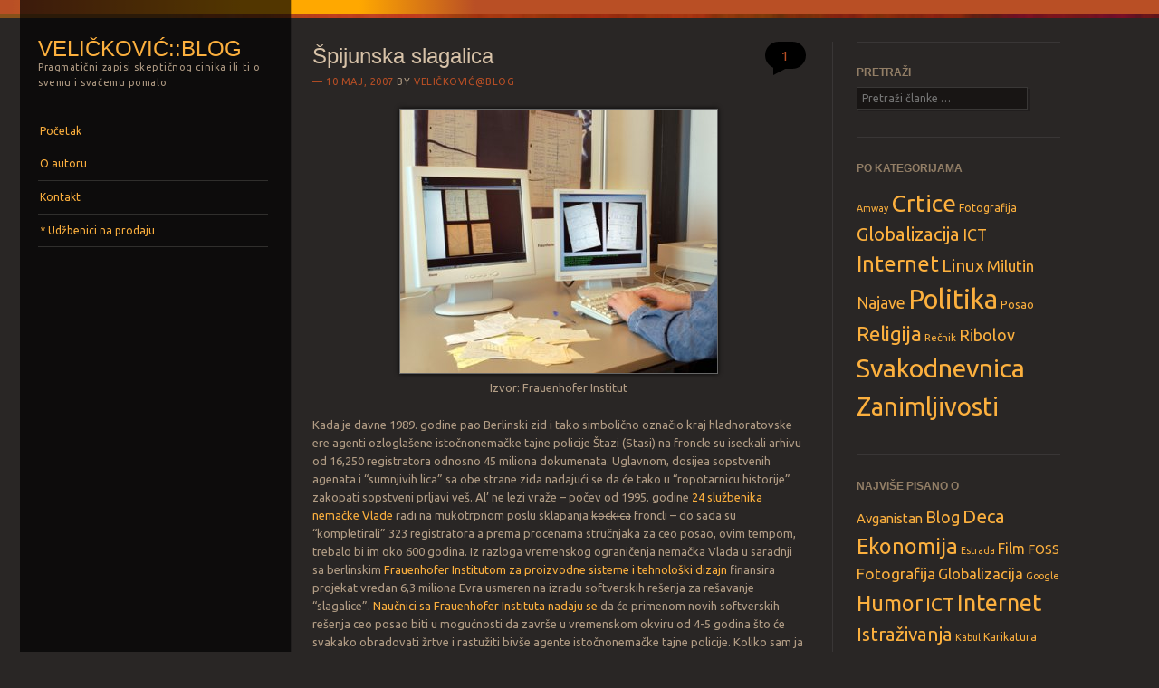

--- FILE ---
content_type: text/html; charset=UTF-8
request_url: http://blog.velickovic.net/zanimljivosti/spijunska-slagalica/
body_size: 15499
content:
<!DOCTYPE html>
<!--[if IE 8]>
<html id="ie8" lang="sr-RS">
<![endif]-->
<!--[if IE 9]>
<html id="ie9" lang="sr-RS">
<![endif]-->
<!--[if !(IE)]><!-->
<html lang="sr-RS">
<!--<![endif]-->
<head>
<meta charset="UTF-8" />
<meta name="viewport" content="width=device-width" />
<title>Špijunska slagalica | Veličković::blog</title>
<link rel="profile" href="http://gmpg.org/xfn/11" />
<link rel="pingback" href="http://blog.velickovic.net/xmlrpc.php" />
<!--[if lt IE 9]>
<script src="http://blog.velickovic.net/wp-content/themes/sunspot/js/html5.js" type="text/javascript"></script>
<![endif]-->

<meta name='robots' content='max-image-preview:large' />
<link rel='dns-prefetch' href='//stats.wp.com' />
<link rel='dns-prefetch' href='//fonts.googleapis.com' />
<link rel='dns-prefetch' href='//v0.wordpress.com' />
<link rel='dns-prefetch' href='//jetpack.wordpress.com' />
<link rel='dns-prefetch' href='//s0.wp.com' />
<link rel='dns-prefetch' href='//public-api.wordpress.com' />
<link rel='dns-prefetch' href='//0.gravatar.com' />
<link rel='dns-prefetch' href='//1.gravatar.com' />
<link rel='dns-prefetch' href='//2.gravatar.com' />
<link rel='dns-prefetch' href='//widgets.wp.com' />
<link rel="alternate" type="application/rss+xml" title="Veličković::blog &raquo; довод" href="http://blog.velickovic.net/feed/" />
<link rel="alternate" type="application/rss+xml" title="Veličković::blog &raquo; довод коментара" href="http://blog.velickovic.net/comments/feed/" />
<link rel="alternate" type="application/rss+xml" title="Veličković::blog &raquo; довод коментара на Špijunska slagalica" href="http://blog.velickovic.net/zanimljivosti/spijunska-slagalica/feed/" />
<link rel="alternate" title="oEmbed (JSON)" type="application/json+oembed" href="http://blog.velickovic.net/wp-json/oembed/1.0/embed?url=http%3A%2F%2Fblog.velickovic.net%2Fzanimljivosti%2Fspijunska-slagalica%2F" />
<link rel="alternate" title="oEmbed (XML)" type="text/xml+oembed" href="http://blog.velickovic.net/wp-json/oembed/1.0/embed?url=http%3A%2F%2Fblog.velickovic.net%2Fzanimljivosti%2Fspijunska-slagalica%2F&#038;format=xml" />
<style id='wp-img-auto-sizes-contain-inline-css' type='text/css'>
img:is([sizes=auto i],[sizes^="auto," i]){contain-intrinsic-size:3000px 1500px}
/*# sourceURL=wp-img-auto-sizes-contain-inline-css */
</style>

<style id='wp-emoji-styles-inline-css' type='text/css'>

	img.wp-smiley, img.emoji {
		display: inline !important;
		border: none !important;
		box-shadow: none !important;
		height: 1em !important;
		width: 1em !important;
		margin: 0 0.07em !important;
		vertical-align: -0.1em !important;
		background: none !important;
		padding: 0 !important;
	}
/*# sourceURL=wp-emoji-styles-inline-css */
</style>
<link rel='stylesheet' id='wp-block-library-css' href='http://blog.velickovic.net/wp-includes/css/dist/block-library/style.min.css?ver=6.9' type='text/css' media='all' />
<style id='global-styles-inline-css' type='text/css'>
:root{--wp--preset--aspect-ratio--square: 1;--wp--preset--aspect-ratio--4-3: 4/3;--wp--preset--aspect-ratio--3-4: 3/4;--wp--preset--aspect-ratio--3-2: 3/2;--wp--preset--aspect-ratio--2-3: 2/3;--wp--preset--aspect-ratio--16-9: 16/9;--wp--preset--aspect-ratio--9-16: 9/16;--wp--preset--color--black: #000000;--wp--preset--color--cyan-bluish-gray: #abb8c3;--wp--preset--color--white: #ffffff;--wp--preset--color--pale-pink: #f78da7;--wp--preset--color--vivid-red: #cf2e2e;--wp--preset--color--luminous-vivid-orange: #ff6900;--wp--preset--color--luminous-vivid-amber: #fcb900;--wp--preset--color--light-green-cyan: #7bdcb5;--wp--preset--color--vivid-green-cyan: #00d084;--wp--preset--color--pale-cyan-blue: #8ed1fc;--wp--preset--color--vivid-cyan-blue: #0693e3;--wp--preset--color--vivid-purple: #9b51e0;--wp--preset--gradient--vivid-cyan-blue-to-vivid-purple: linear-gradient(135deg,rgb(6,147,227) 0%,rgb(155,81,224) 100%);--wp--preset--gradient--light-green-cyan-to-vivid-green-cyan: linear-gradient(135deg,rgb(122,220,180) 0%,rgb(0,208,130) 100%);--wp--preset--gradient--luminous-vivid-amber-to-luminous-vivid-orange: linear-gradient(135deg,rgb(252,185,0) 0%,rgb(255,105,0) 100%);--wp--preset--gradient--luminous-vivid-orange-to-vivid-red: linear-gradient(135deg,rgb(255,105,0) 0%,rgb(207,46,46) 100%);--wp--preset--gradient--very-light-gray-to-cyan-bluish-gray: linear-gradient(135deg,rgb(238,238,238) 0%,rgb(169,184,195) 100%);--wp--preset--gradient--cool-to-warm-spectrum: linear-gradient(135deg,rgb(74,234,220) 0%,rgb(151,120,209) 20%,rgb(207,42,186) 40%,rgb(238,44,130) 60%,rgb(251,105,98) 80%,rgb(254,248,76) 100%);--wp--preset--gradient--blush-light-purple: linear-gradient(135deg,rgb(255,206,236) 0%,rgb(152,150,240) 100%);--wp--preset--gradient--blush-bordeaux: linear-gradient(135deg,rgb(254,205,165) 0%,rgb(254,45,45) 50%,rgb(107,0,62) 100%);--wp--preset--gradient--luminous-dusk: linear-gradient(135deg,rgb(255,203,112) 0%,rgb(199,81,192) 50%,rgb(65,88,208) 100%);--wp--preset--gradient--pale-ocean: linear-gradient(135deg,rgb(255,245,203) 0%,rgb(182,227,212) 50%,rgb(51,167,181) 100%);--wp--preset--gradient--electric-grass: linear-gradient(135deg,rgb(202,248,128) 0%,rgb(113,206,126) 100%);--wp--preset--gradient--midnight: linear-gradient(135deg,rgb(2,3,129) 0%,rgb(40,116,252) 100%);--wp--preset--font-size--small: 13px;--wp--preset--font-size--medium: 20px;--wp--preset--font-size--large: 36px;--wp--preset--font-size--x-large: 42px;--wp--preset--spacing--20: 0.44rem;--wp--preset--spacing--30: 0.67rem;--wp--preset--spacing--40: 1rem;--wp--preset--spacing--50: 1.5rem;--wp--preset--spacing--60: 2.25rem;--wp--preset--spacing--70: 3.38rem;--wp--preset--spacing--80: 5.06rem;--wp--preset--shadow--natural: 6px 6px 9px rgba(0, 0, 0, 0.2);--wp--preset--shadow--deep: 12px 12px 50px rgba(0, 0, 0, 0.4);--wp--preset--shadow--sharp: 6px 6px 0px rgba(0, 0, 0, 0.2);--wp--preset--shadow--outlined: 6px 6px 0px -3px rgb(255, 255, 255), 6px 6px rgb(0, 0, 0);--wp--preset--shadow--crisp: 6px 6px 0px rgb(0, 0, 0);}:where(.is-layout-flex){gap: 0.5em;}:where(.is-layout-grid){gap: 0.5em;}body .is-layout-flex{display: flex;}.is-layout-flex{flex-wrap: wrap;align-items: center;}.is-layout-flex > :is(*, div){margin: 0;}body .is-layout-grid{display: grid;}.is-layout-grid > :is(*, div){margin: 0;}:where(.wp-block-columns.is-layout-flex){gap: 2em;}:where(.wp-block-columns.is-layout-grid){gap: 2em;}:where(.wp-block-post-template.is-layout-flex){gap: 1.25em;}:where(.wp-block-post-template.is-layout-grid){gap: 1.25em;}.has-black-color{color: var(--wp--preset--color--black) !important;}.has-cyan-bluish-gray-color{color: var(--wp--preset--color--cyan-bluish-gray) !important;}.has-white-color{color: var(--wp--preset--color--white) !important;}.has-pale-pink-color{color: var(--wp--preset--color--pale-pink) !important;}.has-vivid-red-color{color: var(--wp--preset--color--vivid-red) !important;}.has-luminous-vivid-orange-color{color: var(--wp--preset--color--luminous-vivid-orange) !important;}.has-luminous-vivid-amber-color{color: var(--wp--preset--color--luminous-vivid-amber) !important;}.has-light-green-cyan-color{color: var(--wp--preset--color--light-green-cyan) !important;}.has-vivid-green-cyan-color{color: var(--wp--preset--color--vivid-green-cyan) !important;}.has-pale-cyan-blue-color{color: var(--wp--preset--color--pale-cyan-blue) !important;}.has-vivid-cyan-blue-color{color: var(--wp--preset--color--vivid-cyan-blue) !important;}.has-vivid-purple-color{color: var(--wp--preset--color--vivid-purple) !important;}.has-black-background-color{background-color: var(--wp--preset--color--black) !important;}.has-cyan-bluish-gray-background-color{background-color: var(--wp--preset--color--cyan-bluish-gray) !important;}.has-white-background-color{background-color: var(--wp--preset--color--white) !important;}.has-pale-pink-background-color{background-color: var(--wp--preset--color--pale-pink) !important;}.has-vivid-red-background-color{background-color: var(--wp--preset--color--vivid-red) !important;}.has-luminous-vivid-orange-background-color{background-color: var(--wp--preset--color--luminous-vivid-orange) !important;}.has-luminous-vivid-amber-background-color{background-color: var(--wp--preset--color--luminous-vivid-amber) !important;}.has-light-green-cyan-background-color{background-color: var(--wp--preset--color--light-green-cyan) !important;}.has-vivid-green-cyan-background-color{background-color: var(--wp--preset--color--vivid-green-cyan) !important;}.has-pale-cyan-blue-background-color{background-color: var(--wp--preset--color--pale-cyan-blue) !important;}.has-vivid-cyan-blue-background-color{background-color: var(--wp--preset--color--vivid-cyan-blue) !important;}.has-vivid-purple-background-color{background-color: var(--wp--preset--color--vivid-purple) !important;}.has-black-border-color{border-color: var(--wp--preset--color--black) !important;}.has-cyan-bluish-gray-border-color{border-color: var(--wp--preset--color--cyan-bluish-gray) !important;}.has-white-border-color{border-color: var(--wp--preset--color--white) !important;}.has-pale-pink-border-color{border-color: var(--wp--preset--color--pale-pink) !important;}.has-vivid-red-border-color{border-color: var(--wp--preset--color--vivid-red) !important;}.has-luminous-vivid-orange-border-color{border-color: var(--wp--preset--color--luminous-vivid-orange) !important;}.has-luminous-vivid-amber-border-color{border-color: var(--wp--preset--color--luminous-vivid-amber) !important;}.has-light-green-cyan-border-color{border-color: var(--wp--preset--color--light-green-cyan) !important;}.has-vivid-green-cyan-border-color{border-color: var(--wp--preset--color--vivid-green-cyan) !important;}.has-pale-cyan-blue-border-color{border-color: var(--wp--preset--color--pale-cyan-blue) !important;}.has-vivid-cyan-blue-border-color{border-color: var(--wp--preset--color--vivid-cyan-blue) !important;}.has-vivid-purple-border-color{border-color: var(--wp--preset--color--vivid-purple) !important;}.has-vivid-cyan-blue-to-vivid-purple-gradient-background{background: var(--wp--preset--gradient--vivid-cyan-blue-to-vivid-purple) !important;}.has-light-green-cyan-to-vivid-green-cyan-gradient-background{background: var(--wp--preset--gradient--light-green-cyan-to-vivid-green-cyan) !important;}.has-luminous-vivid-amber-to-luminous-vivid-orange-gradient-background{background: var(--wp--preset--gradient--luminous-vivid-amber-to-luminous-vivid-orange) !important;}.has-luminous-vivid-orange-to-vivid-red-gradient-background{background: var(--wp--preset--gradient--luminous-vivid-orange-to-vivid-red) !important;}.has-very-light-gray-to-cyan-bluish-gray-gradient-background{background: var(--wp--preset--gradient--very-light-gray-to-cyan-bluish-gray) !important;}.has-cool-to-warm-spectrum-gradient-background{background: var(--wp--preset--gradient--cool-to-warm-spectrum) !important;}.has-blush-light-purple-gradient-background{background: var(--wp--preset--gradient--blush-light-purple) !important;}.has-blush-bordeaux-gradient-background{background: var(--wp--preset--gradient--blush-bordeaux) !important;}.has-luminous-dusk-gradient-background{background: var(--wp--preset--gradient--luminous-dusk) !important;}.has-pale-ocean-gradient-background{background: var(--wp--preset--gradient--pale-ocean) !important;}.has-electric-grass-gradient-background{background: var(--wp--preset--gradient--electric-grass) !important;}.has-midnight-gradient-background{background: var(--wp--preset--gradient--midnight) !important;}.has-small-font-size{font-size: var(--wp--preset--font-size--small) !important;}.has-medium-font-size{font-size: var(--wp--preset--font-size--medium) !important;}.has-large-font-size{font-size: var(--wp--preset--font-size--large) !important;}.has-x-large-font-size{font-size: var(--wp--preset--font-size--x-large) !important;}
/*# sourceURL=global-styles-inline-css */
</style>

<style id='classic-theme-styles-inline-css' type='text/css'>
/*! This file is auto-generated */
.wp-block-button__link{color:#fff;background-color:#32373c;border-radius:9999px;box-shadow:none;text-decoration:none;padding:calc(.667em + 2px) calc(1.333em + 2px);font-size:1.125em}.wp-block-file__button{background:#32373c;color:#fff;text-decoration:none}
/*# sourceURL=/wp-includes/css/classic-themes.min.css */
</style>
<link rel='stylesheet' id='social-widget-css' href='http://blog.velickovic.net/wp-content/plugins/social-media-widget/social_widget.css?ver=6.9' type='text/css' media='all' />
<link rel='stylesheet' id='style-css' href='http://blog.velickovic.net/wp-content/themes/sunspot/style.css?ver=6.9' type='text/css' media='all' />
<link rel='stylesheet' id='ubuntu-css' href='http://fonts.googleapis.com/css?family=Ubuntu%3A400%2C300&#038;ver=20120821' type='text/css' media='all' />
<link rel='stylesheet' id='jetpack_likes-css' href='http://blog.velickovic.net/wp-content/plugins/jetpack/modules/likes/style.css?ver=15.4' type='text/css' media='all' />
<link rel='stylesheet' id='sharedaddy-css' href='http://blog.velickovic.net/wp-content/plugins/jetpack/modules/sharedaddy/sharing.css?ver=15.4' type='text/css' media='all' />
<link rel='stylesheet' id='social-logos-css' href='http://blog.velickovic.net/wp-content/plugins/jetpack/_inc/social-logos/social-logos.min.css?ver=15.4' type='text/css' media='all' />
<script type="text/javascript" src="http://blog.velickovic.net/wp-includes/js/jquery/jquery.min.js?ver=3.7.1" id="jquery-core-js"></script>
<script type="text/javascript" src="http://blog.velickovic.net/wp-includes/js/jquery/jquery-migrate.min.js?ver=3.4.1" id="jquery-migrate-js"></script>
<link rel="https://api.w.org/" href="http://blog.velickovic.net/wp-json/" /><link rel="alternate" title="JSON" type="application/json" href="http://blog.velickovic.net/wp-json/wp/v2/posts/407" /><link rel="EditURI" type="application/rsd+xml" title="RSD" href="http://blog.velickovic.net/xmlrpc.php?rsd" />
<meta name="generator" content="WordPress 6.9" />
<link rel="canonical" href="http://blog.velickovic.net/zanimljivosti/spijunska-slagalica/" />
<link rel='shortlink' href='https://wp.me/p4ABB-6z' />
	<style>img#wpstats{display:none}</style>
		
<!-- Jetpack Open Graph Tags -->
<meta property="og:type" content="article" />
<meta property="og:title" content="Špijunska slagalica" />
<meta property="og:url" content="http://blog.velickovic.net/zanimljivosti/spijunska-slagalica/" />
<meta property="og:description" content="Kada je davne 1989. godine pao Berlinski zid i tako simbolično označio kraj hladnoratovske ere agenti ozloglašene istočnonemačke tajne policije Štazi (Stasi) na froncle su iseckali arhivu od 16,250…" />
<meta property="article:published_time" content="2007-05-10T18:05:23+00:00" />
<meta property="article:modified_time" content="2007-11-27T10:56:34+00:00" />
<meta property="og:site_name" content="Veličković::blog" />
<meta property="og:image" content="http://blog.velickovic.net/wp-content/uploads/stasipuzzle.jpg" />
<meta property="og:image:width" content="350" />
<meta property="og:image:height" content="291" />
<meta property="og:image:alt" content="Stasi slagalica" />
<meta property="og:locale" content="sr_RS" />
<meta name="twitter:site" content="@bvelickovic" />
<meta name="twitter:text:title" content="Špijunska slagalica" />
<meta name="twitter:image" content="http://blog.velickovic.net/wp-content/uploads/stasipuzzle.jpg?w=640" />
<meta name="twitter:image:alt" content="Stasi slagalica" />
<meta name="twitter:card" content="summary_large_image" />

<!-- End Jetpack Open Graph Tags -->
</head>

<body class="wp-singular post-template-default single single-post postid-407 single-format-standard wp-theme-sunspot">
<div class="sunstrip"></div>
<div id="page" class="hfeed site">
	<div id="wrapper" class="wrap">
				<header id="masthead" class="site-header" role="banner">
			<div class="site-header-inner">

				
				<hgroup>
					<h1 class="site-title"><a href="http://blog.velickovic.net/" title="Veličković::blog" rel="home">Veličković::blog</a></h1>
					<h2 class="site-description">Pragmatični zapisi skeptičnog cinika ili ti o svemu i svačemu pomalo</h2>
				</hgroup>

				<nav role="navigation" class="site-navigation main-navigation">
					<h1 class="assistive-text">Menu</h1>
					<div class="assistive-text skip-link"><a href="#content" title="Skip to content">Skip to content</a></div>

					<div class="menu-glavni-meni-stranice-container"><ul id="menu-glavni-meni-stranice" class="menu"><li id="menu-item-1576" class="menu-item menu-item-type-custom menu-item-object-custom menu-item-home menu-item-1576"><a href="http://blog.velickovic.net/">Početak</a></li>
<li id="menu-item-1577" class="menu-item menu-item-type-post_type menu-item-object-page menu-item-1577"><a href="http://blog.velickovic.net/about/">O autoru</a></li>
<li id="menu-item-1578" class="menu-item menu-item-type-post_type menu-item-object-page menu-item-1578"><a href="http://blog.velickovic.net/contact/">Kontakt</a></li>
<li id="menu-item-1579" class="menu-item menu-item-type-post_type menu-item-object-page menu-item-1579"><a href="http://blog.velickovic.net/books-on-sale/">* Udžbenici na prodaju</a></li>
</ul></div>				</nav>

				
			</div><!-- .site-header-inner -->
		</header><!-- #masthead .site-header -->

		<div id="main">
		<div id="primary" class="site-content">
			<div id="content" role="main">

			
				
<article id="post-407" class="post-407 post type-post status-publish format-standard hentry category-zanimljivosti tag-ict tag-policija tag-svet tag-zanimljivosti">
	<header class="entry-header">
		<h1 class="entry-title">Špijunska slagalica</h1>

		<div class="entry-meta">
			<a href="http://blog.velickovic.net/zanimljivosti/spijunska-slagalica/" title="20:05" rel="bookmark"><time class="entry-date" datetime="2007-05-10T20:05:23+01:00" pubdate>10 мај, 2007</time></a><span class="byline"> by <span class="author vcard"><a class="url fn n" href="http://blog.velickovic.net/author/bvelickovic/" title="View all posts by veličković@blog" rel="author">veličković@blog</a></span></span>		</div><!-- .entry-meta -->

				<p class="comments-link"><a href="http://blog.velickovic.net/zanimljivosti/spijunska-slagalica/#comments">1</a></p>
			</header><!-- .entry-header -->

	<div class="entry-content">
		<p style="text-align:center;"><img fetchpriority="high" decoding="async" src="http://blog.velickovic.net/wp-content/uploads/stasipuzzle.jpg" width="350" height="291" alt="Stasi slagalica" title="Stasi slagalica" /><br />Izvor: Frauenhofer Institut</p>
<p>Kada je davne 1989. godine pao Berlinski zid i tako simbolično označio kraj hladnoratovske ere agenti ozloglašene istočnonemačke tajne policije Štazi (Stasi) na froncle su iseckali arhivu od 16,250 registratora odnosno 45 miliona dokumenata. Uglavnom, dosijea sopstvenih agenata i &#8220;sumnjivih lica&#8221; sa obe strane zida nadajući se da će tako u &#8220;ropotarnicu historije&#8221; zakopati sopstveni prljavi veš. Al&#8217; ne lezi vraže &#8211; počev od 1995. godine <a href="http://www.bstu.bund.de/cln_043/nn_710350/EN/Home/homepage__node.html__nnn=true" target="_blank">24 službenika nemačke Vlade</a> radi na mukotrpnom poslu sklapanja <strike>kockica</strike> froncli &#8211; do sada su &#8220;kompletirali&#8221; 323 registratora a prema procenama stručnjaka za ceo posao, ovim tempom, trebalo bi im oko 600 godina. Iz razloga vremenskog ograničenja nemačka Vlada u saradnji sa berlinskim <a href="http://www.ipk.fraunhofer.de/en" target="_blank">Frauenhofer Institutom za proizvodne sisteme i tehnološki dizajn</a> finansira projekat vredan 6,3 miliona Evra usmeren na izradu softverskih rešenja za rešavanje &#8220;slagalice&#8221;. <a href="http://www.ipk.fraunhofer.de/pr/pressekonferenz/" target="_blank">Naučnici sa Frauenhofer Instituta nadaju se</a> da će primenom novih softverskih rešenja ceo posao biti u mogućnosti da završe u vremenskom okviru od 4-5 godina što će svakako obradovati žrtve i rastužiti bivše agente istočnonemačke tajne policije. Koliko sam ja razumeo ono što je izneto na sajtu Frauenhofer Instituta preostali delovi slagalice će biti skenirani, softverski poređeni po obliku i veličini, a zatim ručno proveravani pre konačnog uklapanja u slagalicu.</p>
<p>Što bi <a href="http://www.b92.net/info/emisije/insajder.php?yyyy=2004&amp;mm=11&amp;nav_id=156474" target="_blank">Rade Marković rekao</a>: <em>&#8220;Spali te papire i Bog da te vidi!&#8221;</em> (Izvor Insajder B92 &#8211; Rukopisi ne gore, 1. deo, emitovan 15. novembra 2004)</p>
<div class="sharedaddy sd-sharing-enabled"><div class="robots-nocontent sd-block sd-social sd-social-icon sd-sharing"><h3 class="sd-title">Podeli sa drugima</h3><div class="sd-content"><ul><li class="share-twitter"><a rel="nofollow noopener noreferrer"
				data-shared="sharing-twitter-407"
				class="share-twitter sd-button share-icon no-text"
				href="http://blog.velickovic.net/zanimljivosti/spijunska-slagalica/?share=twitter"
				target="_blank"
				aria-labelledby="sharing-twitter-407"
				>
				<span id="sharing-twitter-407" hidden>Click to share on X (Opens in new window)</span>
				<span>X</span>
			</a></li><li class="share-facebook"><a rel="nofollow noopener noreferrer"
				data-shared="sharing-facebook-407"
				class="share-facebook sd-button share-icon no-text"
				href="http://blog.velickovic.net/zanimljivosti/spijunska-slagalica/?share=facebook"
				target="_blank"
				aria-labelledby="sharing-facebook-407"
				>
				<span id="sharing-facebook-407" hidden>Click to share on Facebook (Opens in new window)</span>
				<span>Facebook</span>
			</a></li><li class="share-tumblr"><a rel="nofollow noopener noreferrer"
				data-shared="sharing-tumblr-407"
				class="share-tumblr sd-button share-icon no-text"
				href="http://blog.velickovic.net/zanimljivosti/spijunska-slagalica/?share=tumblr"
				target="_blank"
				aria-labelledby="sharing-tumblr-407"
				>
				<span id="sharing-tumblr-407" hidden>Click to share on Tumblr (Opens in new window)</span>
				<span>Tumblr</span>
			</a></li><li class="share-pocket"><a rel="nofollow noopener noreferrer"
				data-shared="sharing-pocket-407"
				class="share-pocket sd-button share-icon no-text"
				href="http://blog.velickovic.net/zanimljivosti/spijunska-slagalica/?share=pocket"
				target="_blank"
				aria-labelledby="sharing-pocket-407"
				>
				<span id="sharing-pocket-407" hidden>Click to share on Pocket (Opens in new window)</span>
				<span>Pocket</span>
			</a></li><li class="share-email"><a rel="nofollow noopener noreferrer"
				data-shared="sharing-email-407"
				class="share-email sd-button share-icon no-text"
				href="mailto:?subject=%5BShared%20Post%5D%20%C5%A0pijunska%20slagalica&#038;body=http%3A%2F%2Fblog.velickovic.net%2Fzanimljivosti%2Fspijunska-slagalica%2F&#038;share=email"
				target="_blank"
				aria-labelledby="sharing-email-407"
				data-email-share-error-title="Do you have email set up?" data-email-share-error-text="If you&#039;re having problems sharing via email, you might not have email set up for your browser. You may need to create a new email yourself." data-email-share-nonce="9a72499586" data-email-share-track-url="http://blog.velickovic.net/zanimljivosti/spijunska-slagalica/?share=email">
				<span id="sharing-email-407" hidden>Click to email a link to a friend (Opens in new window)</span>
				<span>Email</span>
			</a></li><li><a href="#" class="sharing-anchor sd-button share-more"><span>More</span></a></li><li class="share-end"></li></ul><div class="sharing-hidden"><div class="inner" style="display: none;"><ul><li class="share-linkedin"><a rel="nofollow noopener noreferrer"
				data-shared="sharing-linkedin-407"
				class="share-linkedin sd-button share-icon no-text"
				href="http://blog.velickovic.net/zanimljivosti/spijunska-slagalica/?share=linkedin"
				target="_blank"
				aria-labelledby="sharing-linkedin-407"
				>
				<span id="sharing-linkedin-407" hidden>Click to share on LinkedIn (Opens in new window)</span>
				<span>LinkedIn</span>
			</a></li><li class="share-pinterest"><a rel="nofollow noopener noreferrer"
				data-shared="sharing-pinterest-407"
				class="share-pinterest sd-button share-icon no-text"
				href="http://blog.velickovic.net/zanimljivosti/spijunska-slagalica/?share=pinterest"
				target="_blank"
				aria-labelledby="sharing-pinterest-407"
				>
				<span id="sharing-pinterest-407" hidden>Click to share on Pinterest (Opens in new window)</span>
				<span>Pinterest</span>
			</a></li><li class="share-reddit"><a rel="nofollow noopener noreferrer"
				data-shared="sharing-reddit-407"
				class="share-reddit sd-button share-icon no-text"
				href="http://blog.velickovic.net/zanimljivosti/spijunska-slagalica/?share=reddit"
				target="_blank"
				aria-labelledby="sharing-reddit-407"
				>
				<span id="sharing-reddit-407" hidden>Click to share on Reddit (Opens in new window)</span>
				<span>Reddit</span>
			</a></li><li class="share-print"><a rel="nofollow noopener noreferrer"
				data-shared="sharing-print-407"
				class="share-print sd-button share-icon no-text"
				href="http://blog.velickovic.net/zanimljivosti/spijunska-slagalica/#print?share=print"
				target="_blank"
				aria-labelledby="sharing-print-407"
				>
				<span id="sharing-print-407" hidden>Click to print (Opens in new window)</span>
				<span>Print</span>
			</a></li><li class="share-end"></li></ul></div></div></div></div></div><div class='sharedaddy sd-block sd-like jetpack-likes-widget-wrapper jetpack-likes-widget-unloaded' id='like-post-wrapper-1094027-407-69798a86bacaa' data-src='https://widgets.wp.com/likes/?ver=15.4#blog_id=1094027&amp;post_id=407&amp;origin=blog.velickovic.net&amp;obj_id=1094027-407-69798a86bacaa' data-name='like-post-frame-1094027-407-69798a86bacaa' data-title='Like or Reblog'><h3 class="sd-title">Like this:</h3><div class='likes-widget-placeholder post-likes-widget-placeholder' style='height: 55px;'><span class='button'><span>Like</span></span> <span class="loading">Loading...</span></div><span class='sd-text-color'></span><a class='sd-link-color'></a></div>			</div><!-- .entry-content -->

	<footer class="entry-meta">
		This entry was posted in <a href="http://blog.velickovic.net/category/zanimljivosti/" rel="category tag">Zanimljivosti</a> and tagged <a href="http://blog.velickovic.net/tag/ict/" rel="tag">ICT</a>, <a href="http://blog.velickovic.net/tag/policija/" rel="tag">Policija</a>, <a href="http://blog.velickovic.net/tag/svet/" rel="tag">Svet</a>, <a href="http://blog.velickovic.net/tag/zanimljivosti/" rel="tag">Zanimljivosti</a>. Bookmark the <a href="http://blog.velickovic.net/zanimljivosti/spijunska-slagalica/" title="Permalink to Špijunska slagalica" rel="bookmark">permalink</a>.
			</footer><!-- .entry-meta -->
</article><!-- #post-407 -->

					<nav role="navigation" id="nav-below" class="site-navigation post-navigation">
		<h1 class="assistive-text">Post navigation</h1>

	
		<div class="nav-previous"><a href="http://blog.velickovic.net/crtice/senzacija-u-blogosferi/" rel="prev"><span class="meta-nav">&larr;</span> Senzacija u blogosferi !!!</a></div>		<div class="nav-next"><a href="http://blog.velickovic.net/politika/posle-svega-tri-dana-pre-roka/" rel="next">Posle svega tri dana pre roka <span class="meta-nav">&rarr;</span></a></div>
	
	</nav><!-- #nav-below -->
	
					<div id="comments" class="comments-area">
	
	
			<h2 class="comments-title">
			One thought on &ldquo;<span>Špijunska slagalica</span>&rdquo;		</h2>

		
		<ol class="commentlist">
				<li class="comment even thread-even depth-1" id="li-comment-218">
		<article id="comment-218" class="comment">
			<footer>
				<div class="comment-author vcard">
					<img alt='' src='https://secure.gravatar.com/avatar/c805bb0a15fb7b6ee0e4d761427d442ba9332c51ea2954267be2f4cf507ac75a?s=55&#038;d=mm&#038;r=g' srcset='https://secure.gravatar.com/avatar/c805bb0a15fb7b6ee0e4d761427d442ba9332c51ea2954267be2f4cf507ac75a?s=110&#038;d=mm&#038;r=g 2x' class='avatar avatar-55 photo' height='55' width='55' decoding='async'/>					<cite class="fn"><a href="http://www.podlupom.wordpress.com" class="url" rel="ugc external nofollow">Sasha</a></cite> <span class="says">says:</span>				
					<span class="comment-meta commentmetadata">
						<a href="http://blog.velickovic.net/zanimljivosti/spijunska-slagalica/#comment-218"><time pubdate datetime="2007-05-13T03:10:31+01:00">
						13 мај, 2007 at 03:10						</time></a>
											</span><!-- .comment-meta .commentmetadata -->
				</div><!-- .comment-author .vcard -->
			</footer>

			<div class="comment-content">
				<p>Interesantno, kako si samo do ovoga dosao???</p>
				<div class="reply">
									</div><!-- .reply -->
			</div><!-- .comment-content -->

		</article><!-- #comment-## -->

	</li><!-- #comment-## -->
		</ol>

		
	
	
	
		<div id="respond" class="comment-respond">
			<h3 id="reply-title" class="comment-reply-title">Leave a Reply<small><a rel="nofollow" id="cancel-comment-reply-link" href="/zanimljivosti/spijunska-slagalica/#respond" style="display:none;">Cancel reply</a></small></h3>			<form id="commentform" class="comment-form">
				<iframe
					title="Comment Form"
					src="https://jetpack.wordpress.com/jetpack-comment/?blogid=1094027&#038;postid=407&#038;comment_registration=0&#038;require_name_email=1&#038;stc_enabled=1&#038;stb_enabled=1&#038;show_avatars=1&#038;avatar_default=mystery&#038;greeting=Leave+a+Reply&#038;jetpack_comments_nonce=0d446e0458&#038;greeting_reply=Leave+a+Reply+to+%25s&#038;color_scheme=light&#038;lang=sr_RS&#038;jetpack_version=15.4&#038;iframe_unique_id=1&#038;show_cookie_consent=10&#038;has_cookie_consent=0&#038;is_current_user_subscribed=0&#038;token_key=%3Bnormal%3B&#038;sig=0ce84f0c30e731546cee0a80ae0cc8d19a82882e#parent=http%3A%2F%2Fblog.velickovic.net%2Fzanimljivosti%2Fspijunska-slagalica%2F"
											name="jetpack_remote_comment"
						style="width:100%; height: 430px; border:0;"
										class="jetpack_remote_comment"
					id="jetpack_remote_comment"
					sandbox="allow-same-origin allow-top-navigation allow-scripts allow-forms allow-popups"
				>
									</iframe>
									<!--[if !IE]><!-->
					<script>
						document.addEventListener('DOMContentLoaded', function () {
							var commentForms = document.getElementsByClassName('jetpack_remote_comment');
							for (var i = 0; i < commentForms.length; i++) {
								commentForms[i].allowTransparency = false;
								commentForms[i].scrolling = 'no';
							}
						});
					</script>
					<!--<![endif]-->
							</form>
		</div>

		
		<input type="hidden" name="comment_parent" id="comment_parent" value="" />

		<p class="akismet_comment_form_privacy_notice">This site uses Akismet to reduce spam. <a href="https://akismet.com/privacy/" target="_blank" rel="nofollow noopener">Learn how your comment data is processed.</a></p>
</div><!-- #comments .comments-area -->

			
			</div><!-- #content -->
		</div><!-- #primary .site-content -->

				<div id="secondary" class="widget-area" role="complementary">
						<aside id="search-2" class="widget widget_search"><h1 class="widget-title">Pretraži</h1>	<form method="get" id="searchform" action="http://blog.velickovic.net/" role="search">
		<label for="s" class="assistive-text">Search</label>
		<input type="text" class="field" name="s" id="s" placeholder="Pretraži članke &hellip;" />
		<input type="submit" class="submit" name="submit" id="searchsubmit" value="Search" />
	</form>
</aside><aside id="tag_cloud-3" class="widget widget_tag_cloud"><h1 class="widget-title">Po kategorijama</h1><div class="tagcloud"><a href="http://blog.velickovic.net/category/amway/" class="tag-cloud-link tag-link-6 tag-link-position-1" style="font-size: 8pt;" aria-label="Amway (7 ставки)">Amway</a>
<a href="http://blog.velickovic.net/category/crtice/" class="tag-cloud-link tag-link-16 tag-link-position-2" style="font-size: 19.864406779661pt;" aria-label="Crtice (79 ставки)">Crtice</a>
<a href="http://blog.velickovic.net/category/fotografija/" class="tag-cloud-link tag-link-13 tag-link-position-3" style="font-size: 9.1864406779661pt;" aria-label="Fotografija (9 ставки)">Fotografija</a>
<a href="http://blog.velickovic.net/category/globalizacija/" class="tag-cloud-link tag-link-5 tag-link-position-4" style="font-size: 15.474576271186pt;" aria-label="Globalizacija (33 ставке)">Globalizacija</a>
<a href="http://blog.velickovic.net/category/ict/" class="tag-cloud-link tag-link-18 tag-link-position-5" style="font-size: 13.220338983051pt;" aria-label="ICT (21 ставка)">ICT</a>
<a href="http://blog.velickovic.net/category/internet/" class="tag-cloud-link tag-link-11 tag-link-position-6" style="font-size: 17.728813559322pt;" aria-label="Internet (52 ставке)">Internet</a>
<a href="http://blog.velickovic.net/category/linux/" class="tag-cloud-link tag-link-12 tag-link-position-7" style="font-size: 14.525423728814pt;" aria-label="Linux (27 ставки)">Linux</a>
<a href="http://blog.velickovic.net/category/milutin/" class="tag-cloud-link tag-link-15 tag-link-position-8" style="font-size: 12.983050847458pt;" aria-label="Milutin (20 ставки)">Milutin</a>
<a href="http://blog.velickovic.net/category/najave/" class="tag-cloud-link tag-link-10 tag-link-position-9" style="font-size: 13.220338983051pt;" aria-label="Najave (21 ставка)">Najave</a>
<a href="http://blog.velickovic.net/category/politika/" class="tag-cloud-link tag-link-8 tag-link-position-10" style="font-size: 22pt;" aria-label="Politika (120 ставки)">Politika</a>
<a href="http://blog.velickovic.net/category/posao/" class="tag-cloud-link tag-link-19 tag-link-position-11" style="font-size: 9.6610169491525pt;" aria-label="Posao (10 ставки)">Posao</a>
<a href="http://blog.velickovic.net/category/religija/" class="tag-cloud-link tag-link-17 tag-link-position-12" style="font-size: 16.779661016949pt;" aria-label="Religija (43 ставке)">Religija</a>
<a href="http://blog.velickovic.net/category/recnik/" class="tag-cloud-link tag-link-9 tag-link-position-13" style="font-size: 8.5932203389831pt;" aria-label="Rečnik (8 ставки)">Rečnik</a>
<a href="http://blog.velickovic.net/category/ribolov/" class="tag-cloud-link tag-link-181 tag-link-position-14" style="font-size: 13.457627118644pt;" aria-label="Ribolov (22 ставке)">Ribolov</a>
<a href="http://blog.velickovic.net/category/svakodnevnica/" class="tag-cloud-link tag-link-7 tag-link-position-15" style="font-size: 21.525423728814pt;" aria-label="Svakodnevnica (108 ставки)">Svakodnevnica</a>
<a href="http://blog.velickovic.net/category/zanimljivosti/" class="tag-cloud-link tag-link-14 tag-link-position-16" style="font-size: 20.576271186441pt;" aria-label="Zanimljivosti (91 ставка)">Zanimljivosti</a></div>
</aside><aside id="tag_cloud-2" class="widget widget_tag_cloud"><h1 class="widget-title">Najviše pisano o</h1><div class="tagcloud"><a href="http://blog.velickovic.net/tag/avganistan/" class="tag-cloud-link tag-link-43 tag-link-position-1" style="font-size: 11.126213592233pt;" aria-label="Avganistan (26 ставки)">Avganistan</a>
<a href="http://blog.velickovic.net/tag/blog/" class="tag-cloud-link tag-link-127 tag-link-position-2" style="font-size: 13.436893203883pt;" aria-label="Blog (39 ставки)">Blog</a>
<a href="http://blog.velickovic.net/tag/deca/" class="tag-cloud-link tag-link-33 tag-link-position-3" style="font-size: 15.339805825243pt;" aria-label="Deca (54 ставке)">Deca</a>
<a href="http://blog.velickovic.net/tag/ekonomija/" class="tag-cloud-link tag-link-53 tag-link-position-4" style="font-size: 17.78640776699pt;" aria-label="Ekonomija (83 ставке)">Ekonomija</a>
<a href="http://blog.velickovic.net/tag/estrada/" class="tag-cloud-link tag-link-134 tag-link-position-5" style="font-size: 8pt;" aria-label="Estrada (15 ставки)">Estrada</a>
<a href="http://blog.velickovic.net/tag/film/" class="tag-cloud-link tag-link-135 tag-link-position-6" style="font-size: 11.941747572816pt;" aria-label="Film (30 ставки)">Film</a>
<a href="http://blog.velickovic.net/tag/foss/" class="tag-cloud-link tag-link-158 tag-link-position-7" style="font-size: 10.854368932039pt;" aria-label="FOSS (25 ставки)">FOSS</a>
<a href="http://blog.velickovic.net/tag/fotografija/" class="tag-cloud-link tag-link-202 tag-link-position-8" style="font-size: 13.029126213592pt;" aria-label="Fotografija (36 ставки)">Fotografija</a>
<a href="http://blog.velickovic.net/tag/globalizacija/" class="tag-cloud-link tag-link-198 tag-link-position-9" style="font-size: 12.349514563107pt;" aria-label="Globalizacija (32 ставке)">Globalizacija</a>
<a href="http://blog.velickovic.net/tag/google/" class="tag-cloud-link tag-link-136 tag-link-position-10" style="font-size: 8pt;" aria-label="Google (15 ставки)">Google</a>
<a href="http://blog.velickovic.net/tag/humor/" class="tag-cloud-link tag-link-137 tag-link-position-11" style="font-size: 17.78640776699pt;" aria-label="Humor (82 ставке)">Humor</a>
<a href="http://blog.velickovic.net/tag/ict/" class="tag-cloud-link tag-link-196 tag-link-position-12" style="font-size: 15.883495145631pt;" aria-label="ICT (59 ставки)">ICT</a>
<a href="http://blog.velickovic.net/tag/internet/" class="tag-cloud-link tag-link-200 tag-link-position-13" style="font-size: 19.009708737864pt;" aria-label="Internet (102 ставке)">Internet</a>
<a href="http://blog.velickovic.net/tag/istrazivanja/" class="tag-cloud-link tag-link-138 tag-link-position-14" style="font-size: 15.611650485437pt;" aria-label="Istraživanja (56 ставки)">Istraživanja</a>
<a href="http://blog.velickovic.net/tag/kabul/" class="tag-cloud-link tag-link-44 tag-link-position-15" style="font-size: 8pt;" aria-label="Kabul (15 ставки)">Kabul</a>
<a href="http://blog.velickovic.net/tag/karikatura/" class="tag-cloud-link tag-link-140 tag-link-position-16" style="font-size: 9.0873786407767pt;" aria-label="Karikatura (18 ставки)">Karikatura</a>
<a href="http://blog.velickovic.net/tag/kazna/" class="tag-cloud-link tag-link-167 tag-link-position-17" style="font-size: 8.4077669902913pt;" aria-label="Kazna (16 ставки)">Kazna</a>
<a href="http://blog.velickovic.net/tag/kragujevac/" class="tag-cloud-link tag-link-92 tag-link-position-18" style="font-size: 12.893203883495pt;" aria-label="Kragujevac (35 ставки)">Kragujevac</a>
<a href="http://blog.velickovic.net/tag/kriminal/" class="tag-cloud-link tag-link-143 tag-link-position-19" style="font-size: 12.21359223301pt;" aria-label="Kriminal (31 ставка)">Kriminal</a>
<a href="http://blog.velickovic.net/tag/linux/" class="tag-cloud-link tag-link-195 tag-link-position-20" style="font-size: 12.893203883495pt;" aria-label="Linux (35 ставки)">Linux</a>
<a href="http://blog.velickovic.net/tag/marketing/" class="tag-cloud-link tag-link-145 tag-link-position-21" style="font-size: 11.533980582524pt;" aria-label="Marketing (28 ставки)">Marketing</a>
<a href="http://blog.velickovic.net/tag/mediji/" class="tag-cloud-link tag-link-146 tag-link-position-22" style="font-size: 16.834951456311pt;" aria-label="Mediji (70 ставки)">Mediji</a>
<a href="http://blog.velickovic.net/tag/microsoft/" class="tag-cloud-link tag-link-31 tag-link-position-23" style="font-size: 10.174757281553pt;" aria-label="Microsoft (22 ставке)">Microsoft</a>
<a href="http://blog.velickovic.net/tag/najava/" class="tag-cloud-link tag-link-150 tag-link-position-24" style="font-size: 10.718446601942pt;" aria-label="Najava (24 ставке)">Najava</a>
<a href="http://blog.velickovic.net/tag/nasilje/" class="tag-cloud-link tag-link-157 tag-link-position-25" style="font-size: 12.349514563107pt;" aria-label="Nasilje (32 ставке)">Nasilje</a>
<a href="http://blog.velickovic.net/tag/nauka/" class="tag-cloud-link tag-link-155 tag-link-position-26" style="font-size: 10.174757281553pt;" aria-label="Nauka (22 ставке)">Nauka</a>
<a href="http://blog.velickovic.net/tag/nova-verzija/" class="tag-cloud-link tag-link-160 tag-link-position-27" style="font-size: 9.3592233009709pt;" aria-label="Nova verzija (19 ставки)">Nova verzija</a>
<a href="http://blog.velickovic.net/tag/obrazovanje/" class="tag-cloud-link tag-link-34 tag-link-position-28" style="font-size: 10.718446601942pt;" aria-label="Obrazovanje (24 ставке)">Obrazovanje</a>
<a href="http://blog.velickovic.net/tag/policija/" class="tag-cloud-link tag-link-168 tag-link-position-29" style="font-size: 8.8155339805825pt;" aria-label="Policija (17 ставки)">Policija</a>
<a href="http://blog.velickovic.net/tag/politika/" class="tag-cloud-link tag-link-199 tag-link-position-30" style="font-size: 21.864077669903pt;" aria-label="Politika (166 ставки)">Politika</a>
<a href="http://blog.velickovic.net/tag/porodica/" class="tag-cloud-link tag-link-151 tag-link-position-31" style="font-size: 14.116504854369pt;" aria-label="Porodica (44 ставке)">Porodica</a>
<a href="http://blog.velickovic.net/tag/posao/" class="tag-cloud-link tag-link-194 tag-link-position-32" style="font-size: 13.844660194175pt;" aria-label="Posao (42 ставке)">Posao</a>
<a href="http://blog.velickovic.net/tag/religija/" class="tag-cloud-link tag-link-197 tag-link-position-33" style="font-size: 16.834951456311pt;" aria-label="Religija (70 ставки)">Religija</a>
<a href="http://blog.velickovic.net/tag/ribolov/" class="tag-cloud-link tag-link-204 tag-link-position-34" style="font-size: 10.446601941748pt;" aria-label="Ribolov (23 ставке)">Ribolov</a>
<a href="http://blog.velickovic.net/tag/seks/" class="tag-cloud-link tag-link-153 tag-link-position-35" style="font-size: 12.485436893204pt;" aria-label="Seks (33 ставке)">Seks</a>
<a href="http://blog.velickovic.net/tag/srbija/" class="tag-cloud-link tag-link-54 tag-link-position-36" style="font-size: 22pt;" aria-label="Srbija (168 ставки)">Srbija</a>
<a href="http://blog.velickovic.net/tag/sud-pravda/" class="tag-cloud-link tag-link-148 tag-link-position-37" style="font-size: 15.067961165049pt;" aria-label="Sud-Pravda (52 ставке)">Sud-Pravda</a>
<a href="http://blog.velickovic.net/tag/sujeverje/" class="tag-cloud-link tag-link-159 tag-link-position-38" style="font-size: 8.8155339805825pt;" aria-label="Sujeverje (17 ставки)">Sujeverje</a>
<a href="http://blog.velickovic.net/tag/svet/" class="tag-cloud-link tag-link-147 tag-link-position-39" style="font-size: 18.873786407767pt;" aria-label="Svet (98 ставки)">Svet</a>
<a href="http://blog.velickovic.net/tag/trziste/" class="tag-cloud-link tag-link-154 tag-link-position-40" style="font-size: 15.203883495146pt;" aria-label="Tržište (53 ставке)">Tržište</a>
<a href="http://blog.velickovic.net/tag/zabava/" class="tag-cloud-link tag-link-152 tag-link-position-41" style="font-size: 15.067961165049pt;" aria-label="Zabava (51 ставка)">Zabava</a>
<a href="http://blog.velickovic.net/tag/zanimljivosti/" class="tag-cloud-link tag-link-203 tag-link-position-42" style="font-size: 21.04854368932pt;" aria-label="Zanimljivosti (143 ставке)">Zanimljivosti</a>
<a href="http://blog.velickovic.net/tag/zdravlje/" class="tag-cloud-link tag-link-149 tag-link-position-43" style="font-size: 13.300970873786pt;" aria-label="Zdravlje (38 ставки)">Zdravlje</a>
<a href="http://blog.velickovic.net/tag/smilustracija/" class="tag-cloud-link tag-link-165 tag-link-position-44" style="font-size: 11.805825242718pt;" aria-label="Šmilustracija (29 ставки)">Šmilustracija</a>
<a href="http://blog.velickovic.net/tag/zivotinje/" class="tag-cloud-link tag-link-156 tag-link-position-45" style="font-size: 9.3592233009709pt;" aria-label="Životinje (19 ставки)">Životinje</a></div>
</aside><aside id="social-widget-2" class="widget Social_Widget"><h1 class="widget-title">Veličković::social</h1><div class="socialmedia-buttons smw_left"><a href="http://www.facebook.com/bratislav.velickovic" rel="nofollow" target="_blank"><img width="32" height="32" src="http://blog.velickovic.net/wp-content/plugins/social-media-widget/images/default/32/facebook.png" 
				alt="Veličković::blog na Facebook" 
				title="Veličković::blog na Facebook" style="opacity: 0.8; -moz-opacity: 0.8;" class="fade" /></a><a href="http://plus.google.com/103313481465247030347" rel="publisher" target="_blank"><img width="32" height="32" src="http://blog.velickovic.net/wp-content/plugins/social-media-widget/images/default/32/googleplus.png" 
				alt="Veličković::blog na Google+" 
				title="Veličković::blog na Google+" style="opacity: 0.8; -moz-opacity: 0.8;" class="fade" /></a><a href="https://twitter.com/bvelickovic" rel="nofollow" target="_blank"><img width="32" height="32" src="http://blog.velickovic.net/wp-content/plugins/social-media-widget/images/default/32/twitter.png" 
				alt="Veličković::blog na Twitter" 
				title="Veličković::blog na Twitter" style="opacity: 0.8; -moz-opacity: 0.8;" class="fade" /></a><a href="http://rs.linkedin.com/in/bvelickovic/" rel="nofollow" target="_blank"><img width="32" height="32" src="http://blog.velickovic.net/wp-content/plugins/social-media-widget/images/default/32/linkedin.png" 
				alt="Veličković::blog na LinkedIn" 
				title="Veličković::blog na LinkedIn" style="opacity: 0.8; -moz-opacity: 0.8;" class="fade" /></a><a href="http://www.youtube.com/user/BratislavVelickovic" rel="nofollow" target="_blank"><img width="32" height="32" src="http://blog.velickovic.net/wp-content/plugins/social-media-widget/images/default/32/youtube.png" 
				alt="Veličković::blog na YouTube" 
				title="Veličković::blog na YouTube" style="opacity: 0.8; -moz-opacity: 0.8;" class="fade" /></a></div></aside><aside id="linkcat-2" class="widget widget_links"><h1 class="widget-title">Veličković@web</h1>
	<ul class='xoxo blogroll'>
<li><a href="http://www.facebook.com/bratislav.velickovic" title="Šta reći &#8230; mora se" target="_blank">Veličković::blog @Facebook</a></li>
<li><a href="http://www.linkedin.com/in/bvelickovic" title="LinkedIn socijalna mreža za profesionalce" target="_blank">Veličković::blog @LinkedIn</a></li>
<li><a href="http://twitter.com/#!/bvelickovic" title="Microblog">Veličković::blog @Twitter</a></li>
<li><a href="http://www.velickovic.net" title="Godine &#8220;zabavljanja&#8221; fotografijom na jednom mestu" target="_blank">Veličković::blog fotografije</a></li>
<li><a href="http://consulting.velickovic.net" title="Usluge u oblasti poslovne primene informacionih sistema" target="_blank">Veličković::consulting</a></li>

	</ul>
</aside>
<aside id="rss_links-2" class="widget widget_rss_links"><h1 class="widget-title">Veličković@RSS</h1><p><a target="_self" href="http://blog.velickovic.net/feed/" title="Subscribe to posts"><img src="http://blog.velickovic.net/wp-content/plugins/jetpack/images/rss/orange-small.png" alt="RSS feed" />&nbsp;RSS - Posts</a></p><p><a target="_self" href="http://blog.velickovic.net/comments/feed/" title="Subscribe to comments"><img src="http://blog.velickovic.net/wp-content/plugins/jetpack/images/rss/orange-small.png" alt="RSS feed" />&nbsp;RSS - Comments</a></p>
</aside>		</div><!-- #secondary .widget-area -->
		
			<footer id="colophon" class="site-footer" role="contentinfo">
				<div class="site-info">
										<a href="http://wordpress.org/" title="A Semantic Personal Publishing Platform" rel="generator">Proudly powered by WordPress</a>
					<span class="sep"> | </span>
					Theme: Sunspot by <a href="https://wordpress.com/themes/" rel="designer">WordPress.com</a>.				</div><!-- .site-info -->
			</footer><!-- .site-footer .site-footer -->
		</div><!-- #main -->

	</div><!-- #wrapper .wrap -->
</div><!-- #page .hfeed .site -->
<div class="sunstrip-small"></div>
<script type="speculationrules">
{"prefetch":[{"source":"document","where":{"and":[{"href_matches":"/*"},{"not":{"href_matches":["/wp-*.php","/wp-admin/*","/wp-content/uploads/*","/wp-content/*","/wp-content/plugins/*","/wp-content/themes/sunspot/*","/*\\?(.+)"]}},{"not":{"selector_matches":"a[rel~=\"nofollow\"]"}},{"not":{"selector_matches":".no-prefetch, .no-prefetch a"}}]},"eagerness":"conservative"}]}
</script>
	<div style="display:none">
			<div class="grofile-hash-map-e5fb59203ab3c56a508108861af8016f">
		</div>
		</div>
		
	<script type="text/javascript">
		window.WPCOM_sharing_counts = {"http://blog.velickovic.net/zanimljivosti/spijunska-slagalica/":407};
	</script>
						<script type="text/javascript" src="http://blog.velickovic.net/wp-content/themes/sunspot/js/small-menu.js?ver=20120206" id="small-menu-js"></script>
<script type="text/javascript" id="jetpack-stats-js-before">
/* <![CDATA[ */
_stq = window._stq || [];
_stq.push([ "view", {"v":"ext","blog":"1094027","post":"407","tz":"1","srv":"blog.velickovic.net","j":"1:15.4"} ]);
_stq.push([ "clickTrackerInit", "1094027", "407" ]);
//# sourceURL=jetpack-stats-js-before
/* ]]> */
</script>
<script type="text/javascript" src="https://stats.wp.com/e-202605.js" id="jetpack-stats-js" defer="defer" data-wp-strategy="defer"></script>
<script type="text/javascript" src="http://blog.velickovic.net/wp-content/plugins/jetpack/_inc/build/likes/queuehandler.min.js?ver=15.4" id="jetpack_likes_queuehandler-js"></script>
<script defer type="text/javascript" src="http://blog.velickovic.net/wp-content/plugins/akismet/_inc/akismet-frontend.js?ver=1769544619" id="akismet-frontend-js"></script>
<script type="text/javascript" id="sharing-js-js-extra">
/* <![CDATA[ */
var sharing_js_options = {"lang":"en","counts":"1","is_stats_active":"1"};
//# sourceURL=sharing-js-js-extra
/* ]]> */
</script>
<script type="text/javascript" src="http://blog.velickovic.net/wp-content/plugins/jetpack/_inc/build/sharedaddy/sharing.min.js?ver=15.4" id="sharing-js-js"></script>
<script type="text/javascript" id="sharing-js-js-after">
/* <![CDATA[ */
var windowOpen;
			( function () {
				function matches( el, sel ) {
					return !! (
						el.matches && el.matches( sel ) ||
						el.msMatchesSelector && el.msMatchesSelector( sel )
					);
				}

				document.body.addEventListener( 'click', function ( event ) {
					if ( ! event.target ) {
						return;
					}

					var el;
					if ( matches( event.target, 'a.share-twitter' ) ) {
						el = event.target;
					} else if ( event.target.parentNode && matches( event.target.parentNode, 'a.share-twitter' ) ) {
						el = event.target.parentNode;
					}

					if ( el ) {
						event.preventDefault();

						// If there's another sharing window open, close it.
						if ( typeof windowOpen !== 'undefined' ) {
							windowOpen.close();
						}
						windowOpen = window.open( el.getAttribute( 'href' ), 'wpcomtwitter', 'menubar=1,resizable=1,width=600,height=350' );
						return false;
					}
				} );
			} )();
var windowOpen;
			( function () {
				function matches( el, sel ) {
					return !! (
						el.matches && el.matches( sel ) ||
						el.msMatchesSelector && el.msMatchesSelector( sel )
					);
				}

				document.body.addEventListener( 'click', function ( event ) {
					if ( ! event.target ) {
						return;
					}

					var el;
					if ( matches( event.target, 'a.share-facebook' ) ) {
						el = event.target;
					} else if ( event.target.parentNode && matches( event.target.parentNode, 'a.share-facebook' ) ) {
						el = event.target.parentNode;
					}

					if ( el ) {
						event.preventDefault();

						// If there's another sharing window open, close it.
						if ( typeof windowOpen !== 'undefined' ) {
							windowOpen.close();
						}
						windowOpen = window.open( el.getAttribute( 'href' ), 'wpcomfacebook', 'menubar=1,resizable=1,width=600,height=400' );
						return false;
					}
				} );
			} )();
var windowOpen;
			( function () {
				function matches( el, sel ) {
					return !! (
						el.matches && el.matches( sel ) ||
						el.msMatchesSelector && el.msMatchesSelector( sel )
					);
				}

				document.body.addEventListener( 'click', function ( event ) {
					if ( ! event.target ) {
						return;
					}

					var el;
					if ( matches( event.target, 'a.share-tumblr' ) ) {
						el = event.target;
					} else if ( event.target.parentNode && matches( event.target.parentNode, 'a.share-tumblr' ) ) {
						el = event.target.parentNode;
					}

					if ( el ) {
						event.preventDefault();

						// If there's another sharing window open, close it.
						if ( typeof windowOpen !== 'undefined' ) {
							windowOpen.close();
						}
						windowOpen = window.open( el.getAttribute( 'href' ), 'wpcomtumblr', 'menubar=1,resizable=1,width=450,height=450' );
						return false;
					}
				} );
			} )();
var windowOpen;
			( function () {
				function matches( el, sel ) {
					return !! (
						el.matches && el.matches( sel ) ||
						el.msMatchesSelector && el.msMatchesSelector( sel )
					);
				}

				document.body.addEventListener( 'click', function ( event ) {
					if ( ! event.target ) {
						return;
					}

					var el;
					if ( matches( event.target, 'a.share-pocket' ) ) {
						el = event.target;
					} else if ( event.target.parentNode && matches( event.target.parentNode, 'a.share-pocket' ) ) {
						el = event.target.parentNode;
					}

					if ( el ) {
						event.preventDefault();

						// If there's another sharing window open, close it.
						if ( typeof windowOpen !== 'undefined' ) {
							windowOpen.close();
						}
						windowOpen = window.open( el.getAttribute( 'href' ), 'wpcompocket', 'menubar=1,resizable=1,width=450,height=450' );
						return false;
					}
				} );
			} )();
var windowOpen;
			( function () {
				function matches( el, sel ) {
					return !! (
						el.matches && el.matches( sel ) ||
						el.msMatchesSelector && el.msMatchesSelector( sel )
					);
				}

				document.body.addEventListener( 'click', function ( event ) {
					if ( ! event.target ) {
						return;
					}

					var el;
					if ( matches( event.target, 'a.share-linkedin' ) ) {
						el = event.target;
					} else if ( event.target.parentNode && matches( event.target.parentNode, 'a.share-linkedin' ) ) {
						el = event.target.parentNode;
					}

					if ( el ) {
						event.preventDefault();

						// If there's another sharing window open, close it.
						if ( typeof windowOpen !== 'undefined' ) {
							windowOpen.close();
						}
						windowOpen = window.open( el.getAttribute( 'href' ), 'wpcomlinkedin', 'menubar=1,resizable=1,width=580,height=450' );
						return false;
					}
				} );
			} )();
//# sourceURL=sharing-js-js-after
/* ]]> */
</script>
<script id="wp-emoji-settings" type="application/json">
{"baseUrl":"https://s.w.org/images/core/emoji/17.0.2/72x72/","ext":".png","svgUrl":"https://s.w.org/images/core/emoji/17.0.2/svg/","svgExt":".svg","source":{"concatemoji":"http://blog.velickovic.net/wp-includes/js/wp-emoji-release.min.js?ver=6.9"}}
</script>
<script type="module">
/* <![CDATA[ */
/*! This file is auto-generated */
const a=JSON.parse(document.getElementById("wp-emoji-settings").textContent),o=(window._wpemojiSettings=a,"wpEmojiSettingsSupports"),s=["flag","emoji"];function i(e){try{var t={supportTests:e,timestamp:(new Date).valueOf()};sessionStorage.setItem(o,JSON.stringify(t))}catch(e){}}function c(e,t,n){e.clearRect(0,0,e.canvas.width,e.canvas.height),e.fillText(t,0,0);t=new Uint32Array(e.getImageData(0,0,e.canvas.width,e.canvas.height).data);e.clearRect(0,0,e.canvas.width,e.canvas.height),e.fillText(n,0,0);const a=new Uint32Array(e.getImageData(0,0,e.canvas.width,e.canvas.height).data);return t.every((e,t)=>e===a[t])}function p(e,t){e.clearRect(0,0,e.canvas.width,e.canvas.height),e.fillText(t,0,0);var n=e.getImageData(16,16,1,1);for(let e=0;e<n.data.length;e++)if(0!==n.data[e])return!1;return!0}function u(e,t,n,a){switch(t){case"flag":return n(e,"\ud83c\udff3\ufe0f\u200d\u26a7\ufe0f","\ud83c\udff3\ufe0f\u200b\u26a7\ufe0f")?!1:!n(e,"\ud83c\udde8\ud83c\uddf6","\ud83c\udde8\u200b\ud83c\uddf6")&&!n(e,"\ud83c\udff4\udb40\udc67\udb40\udc62\udb40\udc65\udb40\udc6e\udb40\udc67\udb40\udc7f","\ud83c\udff4\u200b\udb40\udc67\u200b\udb40\udc62\u200b\udb40\udc65\u200b\udb40\udc6e\u200b\udb40\udc67\u200b\udb40\udc7f");case"emoji":return!a(e,"\ud83e\u1fac8")}return!1}function f(e,t,n,a){let r;const o=(r="undefined"!=typeof WorkerGlobalScope&&self instanceof WorkerGlobalScope?new OffscreenCanvas(300,150):document.createElement("canvas")).getContext("2d",{willReadFrequently:!0}),s=(o.textBaseline="top",o.font="600 32px Arial",{});return e.forEach(e=>{s[e]=t(o,e,n,a)}),s}function r(e){var t=document.createElement("script");t.src=e,t.defer=!0,document.head.appendChild(t)}a.supports={everything:!0,everythingExceptFlag:!0},new Promise(t=>{let n=function(){try{var e=JSON.parse(sessionStorage.getItem(o));if("object"==typeof e&&"number"==typeof e.timestamp&&(new Date).valueOf()<e.timestamp+604800&&"object"==typeof e.supportTests)return e.supportTests}catch(e){}return null}();if(!n){if("undefined"!=typeof Worker&&"undefined"!=typeof OffscreenCanvas&&"undefined"!=typeof URL&&URL.createObjectURL&&"undefined"!=typeof Blob)try{var e="postMessage("+f.toString()+"("+[JSON.stringify(s),u.toString(),c.toString(),p.toString()].join(",")+"));",a=new Blob([e],{type:"text/javascript"});const r=new Worker(URL.createObjectURL(a),{name:"wpTestEmojiSupports"});return void(r.onmessage=e=>{i(n=e.data),r.terminate(),t(n)})}catch(e){}i(n=f(s,u,c,p))}t(n)}).then(e=>{for(const n in e)a.supports[n]=e[n],a.supports.everything=a.supports.everything&&a.supports[n],"flag"!==n&&(a.supports.everythingExceptFlag=a.supports.everythingExceptFlag&&a.supports[n]);var t;a.supports.everythingExceptFlag=a.supports.everythingExceptFlag&&!a.supports.flag,a.supports.everything||((t=a.source||{}).concatemoji?r(t.concatemoji):t.wpemoji&&t.twemoji&&(r(t.twemoji),r(t.wpemoji)))});
//# sourceURL=http://blog.velickovic.net/wp-includes/js/wp-emoji-loader.min.js
/* ]]> */
</script>
	<iframe src='https://widgets.wp.com/likes/master.html?ver=20260128#ver=20260128&#038;lang=sr' scrolling='no' id='likes-master' name='likes-master' style='display:none;'></iframe>
	<div id='likes-other-gravatars' role="dialog" aria-hidden="true" tabindex="-1"><div class="likes-text"><span>%d</span></div><ul class="wpl-avatars sd-like-gravatars"></ul></div>
			<script type="text/javascript">
			(function () {
				const iframe = document.getElementById( 'jetpack_remote_comment' );
								
				const commentIframes = document.getElementsByClassName('jetpack_remote_comment');

				window.addEventListener('message', function(event) {
					if (event.origin !== 'https://jetpack.wordpress.com') {
						return;
					}

					if (!event?.data?.iframeUniqueId && !event?.data?.height) {
						return;
					}

					const eventDataUniqueId = event.data.iframeUniqueId;

					// Change height for the matching comment iframe
					for (let i = 0; i < commentIframes.length; i++) {
						const iframe = commentIframes[i];
						const url = new URL(iframe.src);
						const iframeUniqueIdParam = url.searchParams.get('iframe_unique_id');
						if (iframeUniqueIdParam == event.data.iframeUniqueId) {
							iframe.style.height = event.data.height + 'px';
							return;
						}
					}
				});
			})();
		</script>
		
</body>
</html>

<!-- Page cached by LiteSpeed Cache 7.7 on 2026-01-28 05:03:18 -->